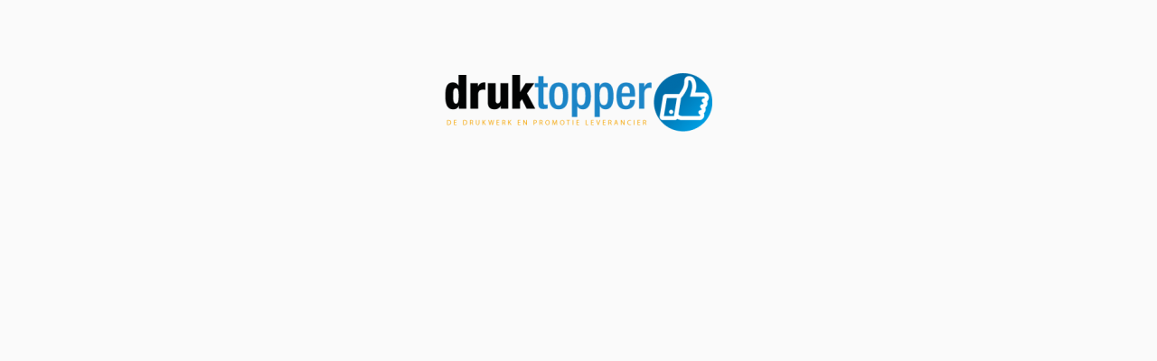

--- FILE ---
content_type: text/html; charset=UTF-8
request_url: http://www.druktopper.nl/
body_size: 839
content:
<!DOCTYPE html>
<html class="no-js seed-csp4" lang="en">
	<head>
		<meta charset="utf-8">
		<title></title>
		
		<meta name="viewport" content="width=device-width, initial-scale=1.0">
		
		
		<!-- Bootstrap and default Style -->
<link rel="stylesheet" href="http://www.druktopper.nl/wp-content/plugins/coming-soon/app/backwards/themes/default/bootstrap/css/bootstrap.min.css">
<link rel="stylesheet" href="http://www.druktopper.nl/wp-content/plugins/coming-soon/app/backwards/themes/default/style.css">
<style type="text/css">
/* calculated styles */

	/* Background Style */
	html{
					background: #fafafa;
					}
	.seed-csp4 body{
							background: transparent;
				}
		
		
		
	/* Text Styles */
				.seed-csp4 body{
			font-family: Helvetica, Arial, sans-serif		}

		.seed-csp4 h1, .seed-csp4 h2, .seed-csp4 h3, .seed-csp4 h4, .seed-csp4 h5, .seed-csp4 h6{
			font-family: Helvetica, Arial, sans-serif		}
	
				.seed-csp4 body{
			color:#666666;
		}
	
						

				.seed-csp4 h1, .seed-csp4 h2, .seed-csp4 h3, .seed-csp4 h4, .seed-csp4 h5, .seed-csp4 h6{
			color:#444444;
		}
	

				.seed-csp4 a, .seed-csp4 a:visited, .seed-csp4 a:hover, .seed-csp4 a:active, .seed-csp4 a:focus{
			color:#27AE60;
		}


	

		
		</style>
<!-- JS -->
<script src="http://www.druktopper.nl/wp-includes/js/jquery/jquery.js"></script>
<script src="http://www.druktopper.nl/wp-content/plugins/coming-soon/app/backwards/themes/default/bootstrap/js/bootstrap.min.js"></script>

		
	</head>
<body>
<div id="seed-csp4-page">
		<div id="seed-csp4-content">
			<img id='seed-csp4-image' src='https://www.druktopper.nl/wp-content/uploads/2020/02/Druktopper_442x155-300x105.png'>
			
			
		</div><!-- / #seed-csp4-content -->


<!--[if lt IE 9]>
		<script>
		jQuery(document).ready(function($){$.supersized({slides:[ {image : ''} ]});});
		</script>
		<![endif]-->
</div>
</body>
</html>

<!-- Coming Soon Page and Maintenance Mode by SeedProd. Learn more: http://www.seedprod.com -->
